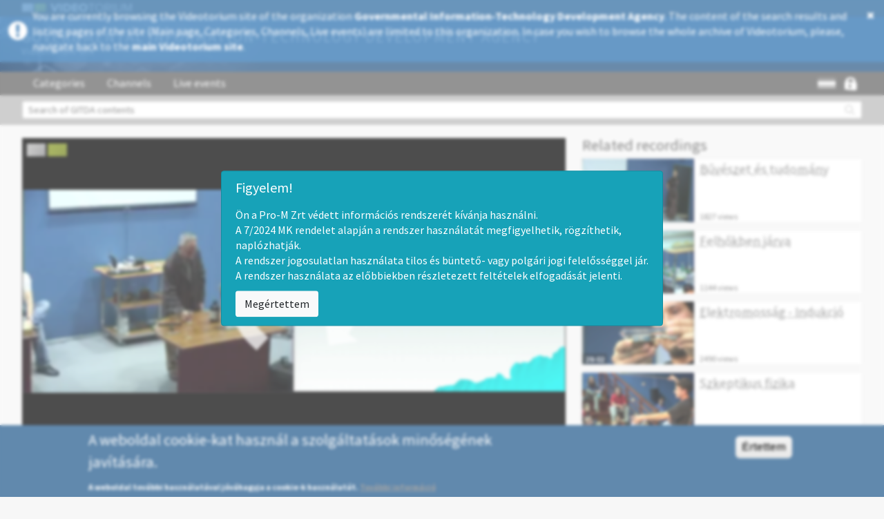

--- FILE ---
content_type: text/html; charset=utf-8
request_url: http://kifu.videotorium.hu/en/recordings/379/optika-es-elektromossag
body_size: 13228
content:
<!DOCTYPE html PUBLIC "-//W3C//DTD XHTML+RDFa 1.0//EN"
  "http://www.w3.org/MarkUp/DTD/xhtml-rdfa-1.dtd">
<html xmlns="http://www.w3.org/1999/xhtml" xml:lang="en" version="XHTML+RDFa 1.0" dir="ltr" prefix="content: http://purl.org/rss/1.0/modules/content/ dc: http://purl.org/dc/terms/ foaf: http://xmlns.com/foaf/0.1/ og: http://ogp.me/ns# rdfs: http://www.w3.org/2000/01/rdf-schema# sioc: http://rdfs.org/sioc/ns# sioct: http://rdfs.org/sioc/types# skos: http://www.w3.org/2004/02/skos/core# xsd: http://www.w3.org/2001/XMLSchema#">

<head profile="http://www.w3.org/1999/xhtml/vocab">
<meta http-equiv="Content-Type" content="text/html; charset=utf-8" />
<meta property="og:description" content="Optika és elektromosság" />
<meta property="og:url" content="http://kifu.videotorium.hu/en/recordings/379/optika-es-elektromossag" />
<meta property="og:image" content="//images.videotorium.hu/recordings/0/0a/0aj/mastermedia/thumbnails/0aj_0aj_288_20.png" />
<meta property="og:site_name" content="VIDEOTORIUM" />
<link rel="shortcut icon" href="http://kifu.videotorium.hu/sites/all/themes/videotorium-theme/favicon.ico" type="image/vnd.microsoft.icon" />
<title>Optika és elektromosság | VIDEOTORIUM</title>
<style>
@import url("http://kifu.videotorium.hu/modules/system/system.base.css?susyhv");
</style>
<style>
@import url("http://kifu.videotorium.hu/sites/all/modules/jquery_update/replace/ui/themes/base/minified/jquery.ui.core.min.css?susyhv");
@import url("http://kifu.videotorium.hu/sites/all/modules/jquery_update/replace/ui/themes/base/minified/jquery.ui.theme.min.css?susyhv");
@import url("http://kifu.videotorium.hu/sites/all/modules/jquery_update/replace/ui/themes/base/minified/jquery.ui.menu.min.css?susyhv");
@import url("http://kifu.videotorium.hu/sites/all/modules/jquery_update/replace/ui/themes/base/minified/jquery.ui.autocomplete.min.css?susyhv");
</style>
<style>
@import url("http://kifu.videotorium.hu/sites/all/modules/date/date_api/date.css?susyhv");
@import url("http://kifu.videotorium.hu/sites/all/modules/date/date_popup/themes/datepicker.1.7.css?susyhv");
@import url("http://kifu.videotorium.hu/modules/field/theme/field.css?susyhv");
@import url("http://kifu.videotorium.hu/modules/node/node.css?susyhv");
@import url("http://kifu.videotorium.hu/sites/all/libraries/cplayer/skin/minimalist.css?susyhv");
@import url("http://kifu.videotorium.hu/sites/all/libraries/cplayer/skin/vidconf.css?susyhv");
@import url("http://kifu.videotorium.hu/sites/all/modules/ckeditor/css/ckeditor.css?susyhv");
</style>
<style>
@import url("http://kifu.videotorium.hu/sites/all/modules/ctools/css/ctools.css?susyhv");
@import url("http://kifu.videotorium.hu/sites/all/libraries/jgrowl/jquery.jgrowl.min.css?susyhv");
@import url("http://kifu.videotorium.hu/sites/all/modules/nicemessages/css/nicemessages_positions.css?susyhv");
@import url("http://kifu.videotorium.hu/sites/all/modules/nicemessages/css/nicemessages_drupal.css?susyhv");
@import url("http://kifu.videotorium.hu/sites/all/modules/nicemessages/css/shadows.css?susyhv");
@import url("http://kifu.videotorium.hu/sites/all/modules/shib_auth/shib_auth.css?susyhv");
@import url("http://kifu.videotorium.hu/sites/all/modules/videotorium/assets/css/rateit.css?susyhv");
@import url("http://kifu.videotorium.hu/sites/all/modules/videotorium/assets/balloon/mb.balloon.css?susyhv");
@import url("http://kifu.videotorium.hu/modules/locale/locale.css?susyhv");
@import url("http://kifu.videotorium.hu/sites/all/modules/gauth/gauth_login/gauth_login.css?susyhv");
@import url("http://kifu.videotorium.hu/sites/all/modules/videotorium/videotorium_login_wrapper/assets/videotorium_login_wrapper.css?susyhv");
@import url("http://kifu.videotorium.hu/sites/all/modules/eu_cookie_compliance/css/eu_cookie_compliance.css?susyhv");
@import url("http://kifu.videotorium.hu/sites/all/libraries/select2/select2.css?susyhv");
@import url("http://kifu.videotorium.hu/sites/all/modules/select2/css/select2_integration.css?susyhv");
@import url("http://kifu.videotorium.hu/sites/all/libraries/fontawesome/css/font-awesome.css?susyhv");
@import url("http://kifu.videotorium.hu/sites/default/files/ctools/css/f0efc90765b97d07f01c0c71f7642350.css?susyhv");
</style>
<style>
@import url("http://kifu.videotorium.hu/sites/all/themes/videotorium-theme/css/style.css?susyhv");
</style>
<link type="text/css" rel="stylesheet" href="/en/css?susyhv" media="all" />
<script src="//ajax.googleapis.com/ajax/libs/jquery/1.9.1/jquery.min.js"></script>
<script>window.jQuery || document.write("<script src='/sites/all/modules/jquery_update/replace/jquery/1.9/jquery.min.js'>\x3C/script>")</script>
<script src="http://kifu.videotorium.hu/misc/jquery-extend-3.4.0.js?v=1.9.1"></script>
<script src="http://kifu.videotorium.hu/misc/jquery-html-prefilter-3.5.0-backport.js?v=1.9.1"></script>
<script src="http://kifu.videotorium.hu/misc/jquery.once.js?v=1.2"></script>
<script src="http://kifu.videotorium.hu/misc/drupal.js?susyhv"></script>
<script src="//ajax.googleapis.com/ajax/libs/jqueryui/1.10.2/jquery-ui.min.js"></script>
<script>window.jQuery.ui || document.write("<script src='/sites/all/modules/jquery_update/replace/ui/ui/minified/jquery-ui.min.js'>\x3C/script>")</script>
<script src="http://kifu.videotorium.hu/sites/all/modules/jquery_update/replace/ui/external/jquery.cookie.js?v=67fb34f6a866c40d0570"></script>
<script src="http://kifu.videotorium.hu/sites/all/modules/jquery_update/replace/misc/jquery.form.min.js?v=2.69"></script>
<script src="http://kifu.videotorium.hu/sites/all/modules/select2/js/Drupal.select2.js?susyhv"></script>
<script src="http://kifu.videotorium.hu/misc/ajax.js?v=7.70"></script>
<script src="http://kifu.videotorium.hu/sites/all/modules/jquery_update/js/jquery_update.js?v=0.0.1"></script>
<script src="http://kifu.videotorium.hu/sites/all/libraries/jgrowl/jquery.jgrowl.min.js?susyhv"></script>
<script src="http://kifu.videotorium.hu/sites/all/modules/nicemessages/js/nicemessages.js?susyhv"></script>
<script src="http://kifu.videotorium.hu/sites/all/modules/videotorium/assets/js/videotorium.js?susyhv"></script>
<script src="http://kifu.videotorium.hu/sites/all/modules/videotorium/assets/js/jquery.login_modal_onfocus.js?susyhv"></script>
<script src="http://kifu.videotorium.hu/sites/all/modules/videotorium/assets/js/jquery.autoellipsis-1.0.10.min.js?susyhv"></script>
<script src="http://kifu.videotorium.hu/sites/all/modules/videotorium/assets/js/jquery.default_submit_button_login_wrapper.js?susyhv"></script>
<script src="http://kifu.videotorium.hu/sites/all/modules/videotorium/assets/js/jquery-migrate-1.3.0.min.js?susyhv"></script>
<script src="http://kifu.videotorium.hu/sites/all/modules/videotorium/assets/js/jquery.dotdotdot.min.js?susyhv"></script>
<script src="http://kifu.videotorium.hu/sites/all/modules/videotorium/assets/js/bootstrap_tab.js?susyhv"></script>
<script src="http://kifu.videotorium.hu/sites/all/modules/videotorium/assets/js/jquery.rateit.js?susyhv"></script>
<script src="http://kifu.videotorium.hu/sites/all/modules/videotorium/assets/js/jquery.rateit.call.js?susyhv"></script>
<script src="http://kifu.videotorium.hu/sites/all/modules/videotorium/assets/js/jquery.favorites.call.js?susyhv"></script>
<script src="http://kifu.videotorium.hu/sites/all/modules/videotorium/assets/balloon/jquery.mb.balloon.js?susyhv"></script>
<script src="http://kifu.videotorium.hu/sites/all/modules/videotorium/assets/balloon/balloon.init.js?susyhv"></script>
<script src="http://kifu.videotorium.hu/sites/all/modules/videotorium/assets/js/recording_related.js?susyhv"></script>
<script>initializeRelated(379, '//images.videotorium.hu/', 'views', '/en');</script>
<script src="http://kifu.videotorium.hu/sites/all/libraries/cplayer/lib/jquery.i18n.properties-min-1.0.9.js?susyhv"></script>
<script src="http://kifu.videotorium.hu/sites/all/libraries/cplayer/lib/jquery.fileupload.js?susyhv"></script>
<script src="http://kifu.videotorium.hu/sites/all/libraries/cplayer/cplayer.all.js?susyhv"></script>
<script src="http://kifu.videotorium.hu/sites/all/themes/bootstrap/js/misc/_progress.js?v=7.70"></script>
<script src="http://kifu.videotorium.hu/sites/all/libraries/select2/select2.min.js?susyhv"></script>
<script src="http://kifu.videotorium.hu/sites/all/modules/bootstrap_login_modal/js/bootstrap_login_modal.js?susyhv"></script>
<script src="http://kifu.videotorium.hu/sites/all/modules/videotorium/videotorium_search/assets/search.js?susyhv"></script>
<script src="http://kifu.videotorium.hu/sites/all/themes/videotorium-theme/bootstrap/js/affix.js?susyhv"></script>
<script src="http://kifu.videotorium.hu/sites/all/themes/videotorium-theme/bootstrap/js/alert.js?susyhv"></script>
<script src="http://kifu.videotorium.hu/sites/all/themes/videotorium-theme/bootstrap/js/button.js?susyhv"></script>
<script src="http://kifu.videotorium.hu/sites/all/themes/videotorium-theme/bootstrap/js/carousel.js?susyhv"></script>
<script src="http://kifu.videotorium.hu/sites/all/themes/videotorium-theme/bootstrap/js/collapse.js?susyhv"></script>
<script src="http://kifu.videotorium.hu/sites/all/themes/videotorium-theme/bootstrap/js/dropdown.js?susyhv"></script>
<script src="http://kifu.videotorium.hu/sites/all/themes/videotorium-theme/bootstrap/js/modal.js?susyhv"></script>
<script src="http://kifu.videotorium.hu/sites/all/themes/videotorium-theme/bootstrap/js/tooltip.js?susyhv"></script>
<script src="http://kifu.videotorium.hu/sites/all/themes/videotorium-theme/bootstrap/js/popover.js?susyhv"></script>
<script src="http://kifu.videotorium.hu/sites/all/themes/videotorium-theme/bootstrap/js/scrollspy.js?susyhv"></script>
<script src="http://kifu.videotorium.hu/sites/all/themes/videotorium-theme/bootstrap/js/tab.js?susyhv"></script>
<script src="http://kifu.videotorium.hu/sites/all/themes/videotorium-theme/bootstrap/js/transition.js?susyhv"></script>
<script src="http://kifu.videotorium.hu/sites/all/themes/videotorium-theme/js/videotorium-ui.js?susyhv"></script>
<script src="http://kifu.videotorium.hu/sites/all/themes/bootstrap/js/misc/ajax.js?susyhv"></script>
<script>jQuery.extend(Drupal.settings, {"basePath":"\/","pathPrefix":"en\/","ajaxPageState":{"theme":"videotorium_theme","theme_token":"YAF_Jq3xXIM-46W_pAWCxNmw1Iuad6N32cFtQIKY9ws","jquery_version":"1.9","js":{"0":1,"sites\/all\/modules\/eu_cookie_compliance\/js\/eu_cookie_compliance.js":1,"sites\/all\/themes\/bootstrap\/js\/bootstrap.js":1,"\/\/ajax.googleapis.com\/ajax\/libs\/jquery\/1.9.1\/jquery.min.js":1,"1":1,"misc\/jquery-extend-3.4.0.js":1,"misc\/jquery-html-prefilter-3.5.0-backport.js":1,"misc\/jquery.once.js":1,"misc\/drupal.js":1,"\/\/ajax.googleapis.com\/ajax\/libs\/jqueryui\/1.10.2\/jquery-ui.min.js":1,"2":1,"sites\/all\/modules\/jquery_update\/replace\/ui\/external\/jquery.cookie.js":1,"sites\/all\/modules\/jquery_update\/replace\/misc\/jquery.form.min.js":1,"sites\/all\/modules\/select2\/js\/Drupal.select2.js":1,"misc\/ajax.js":1,"sites\/all\/modules\/jquery_update\/js\/jquery_update.js":1,"sites\/all\/libraries\/jgrowl\/jquery.jgrowl.min.js":1,"sites\/all\/modules\/nicemessages\/js\/nicemessages.js":1,"sites\/all\/modules\/videotorium\/assets\/js\/videotorium.js":1,"sites\/all\/modules\/videotorium\/assets\/js\/jquery.login_modal_onfocus.js":1,"sites\/all\/modules\/videotorium\/assets\/js\/jquery.autoellipsis-1.0.10.min.js":1,"sites\/all\/modules\/videotorium\/assets\/js\/jquery.default_submit_button_login_wrapper.js":1,"sites\/all\/modules\/videotorium\/assets\/js\/jquery-migrate-1.3.0.min.js":1,"sites\/all\/modules\/videotorium\/assets\/js\/jquery.dotdotdot.min.js":1,"sites\/all\/modules\/videotorium\/assets\/js\/bootstrap_tab.js":1,"sites\/all\/modules\/videotorium\/assets\/js\/jquery.rateit.js":1,"sites\/all\/modules\/videotorium\/assets\/js\/jquery.rateit.call.js":1,"sites\/all\/modules\/videotorium\/assets\/js\/jquery.favorites.call.js":1,"sites\/all\/modules\/videotorium\/assets\/balloon\/jquery.mb.balloon.js":1,"sites\/all\/modules\/videotorium\/assets\/balloon\/balloon.init.js":1,"sites\/all\/modules\/videotorium\/assets\/js\/recording_related.js":1,"3":1,"sites\/all\/libraries\/cplayer\/lib\/jquery.i18n.properties-min-1.0.9.js":1,"sites\/all\/libraries\/cplayer\/lib\/jquery.fileupload.js":1,"sites\/all\/libraries\/cplayer\/cplayer.all.js":1,"sites\/all\/themes\/bootstrap\/js\/misc\/_progress.js":1,"sites\/all\/libraries\/select2\/select2.min.js":1,"sites\/all\/modules\/bootstrap_login_modal\/js\/bootstrap_login_modal.js":1,"sites\/all\/modules\/videotorium\/videotorium_search\/assets\/search.js":1,"sites\/all\/themes\/videotorium-theme\/bootstrap\/js\/affix.js":1,"sites\/all\/themes\/videotorium-theme\/bootstrap\/js\/alert.js":1,"sites\/all\/themes\/videotorium-theme\/bootstrap\/js\/button.js":1,"sites\/all\/themes\/videotorium-theme\/bootstrap\/js\/carousel.js":1,"sites\/all\/themes\/videotorium-theme\/bootstrap\/js\/collapse.js":1,"sites\/all\/themes\/videotorium-theme\/bootstrap\/js\/dropdown.js":1,"sites\/all\/themes\/videotorium-theme\/bootstrap\/js\/modal.js":1,"sites\/all\/themes\/videotorium-theme\/bootstrap\/js\/tooltip.js":1,"sites\/all\/themes\/videotorium-theme\/bootstrap\/js\/popover.js":1,"sites\/all\/themes\/videotorium-theme\/bootstrap\/js\/scrollspy.js":1,"sites\/all\/themes\/videotorium-theme\/bootstrap\/js\/tab.js":1,"sites\/all\/themes\/videotorium-theme\/bootstrap\/js\/transition.js":1,"sites\/all\/themes\/videotorium-theme\/js\/videotorium-ui.js":1,"sites\/all\/themes\/bootstrap\/js\/misc\/ajax.js":1},"css":{"modules\/system\/system.base.css":1,"misc\/ui\/jquery.ui.core.css":1,"misc\/ui\/jquery.ui.theme.css":1,"misc\/ui\/jquery.ui.menu.css":1,"misc\/ui\/jquery.ui.autocomplete.css":1,"sites\/all\/modules\/date\/date_api\/date.css":1,"sites\/all\/modules\/date\/date_popup\/themes\/datepicker.1.7.css":1,"modules\/field\/theme\/field.css":1,"modules\/node\/node.css":1,"sites\/all\/modules\/videotorium\/videotorium_login_wrapper\/videotorium_login_wrapper.css":1,"sites\/all\/libraries\/cplayer\/skin\/minimalist.css":1,"sites\/all\/libraries\/cplayer\/skin\/vidconf.css":1,"sites\/all\/modules\/ckeditor\/css\/ckeditor.css":1,"sites\/all\/modules\/ctools\/css\/ctools.css":1,"sites\/all\/libraries\/jgrowl\/jquery.jgrowl.min.css":1,"sites\/all\/modules\/nicemessages\/css\/nicemessages_positions.css":1,"sites\/all\/modules\/nicemessages\/css\/nicemessages_drupal.css":1,"sites\/all\/modules\/nicemessages\/css\/shadows.css":1,"sites\/all\/modules\/shib_auth\/shib_auth.css":1,"sites\/all\/modules\/videotorium\/assets\/css\/rateit.css":1,"sites\/all\/modules\/videotorium\/assets\/balloon\/mb.balloon.css":1,"modules\/locale\/locale.css":1,"sites\/all\/modules\/gauth\/gauth_login\/gauth_login.css":1,"sites\/all\/modules\/videotorium\/videotorium_login_wrapper\/assets\/videotorium_login_wrapper.css":1,"sites\/all\/modules\/eu_cookie_compliance\/css\/eu_cookie_compliance.css":1,"sites\/all\/libraries\/select2\/select2.css":1,"sites\/all\/modules\/select2\/css\/select2_integration.css":1,"sites\/all\/libraries\/fontawesome\/css\/font-awesome.css":1,"public:\/\/ctools\/css\/f0efc90765b97d07f01c0c71f7642350.css":1,"sites\/all\/themes\/videotorium-theme\/css\/style.css":1,"\/en\/css":1}},"ajax":{"edit-submit":{"callback":"_bootstrap_login_modal_ajax_callback","wrapper":"ajax-user-login-wrapper","event":"click","url":"\/en\/system\/ajax","submit":{"_triggering_element_name":"op","_triggering_element_value":"Log in"}}},"urlIsAjaxTrusted":{"\/en\/system\/ajax":true,"https:\/\/kifu.videotorium.hu\/en\/recordings\/379\/optika-es-elektromossag":true,"\/en\/recordings\/379\/optika-es-elektromossag":true},"eu_cookie_compliance":{"cookie_policy_version":"1.0.0","popup_enabled":1,"popup_agreed_enabled":0,"popup_hide_agreed":0,"popup_clicking_confirmation":1,"popup_scrolling_confirmation":0,"popup_html_info":"\u003Cdiv class=\u0022eu-cookie-compliance-banner eu-cookie-compliance-banner-info eu-cookie-compliance-banner--default\u0022\u003E\n  \u003Cdiv class=\u0022popup-content info\u0022\u003E\n    \u003Cdiv id=\u0022popup-text\u0022\u003E\n      \u003Ch4\u003EA weboldal cookie-kat haszn\u00e1l a szolg\u00e1ltat\u00e1sok min\u0151s\u00e9g\u00e9nek jav\u00edt\u00e1s\u00e1ra.\u003C\/h4\u003E\n\u003Cp\u003EA weboldal tov\u00e1bbi haszn\u00e1lat\u00e1val j\u00f3v\u00e1hagyja a cookie-k haszn\u00e1lat\u00e1t.\u00a0\u003Cu\u003E\u003Ca href=\u0022https:\/\/videotorium.hu\/hu\/adatkezelesi\u0022 id=\u0022tovabbi_info\u0022 target=\u0022_blank\u0022\u003ETov\u00e1bbi inform\u00e1ci\u00f3\u003C\/a\u003E\u003C\/u\u003E\u003C\/p\u003E\n          \u003C\/div\u003E\n    \n    \u003Cdiv id=\u0022popup-buttons\u0022 class=\u0022\u0022\u003E\n      \u003Cbutton type=\u0022button\u0022 class=\u0022agree-button eu-cookie-compliance-default-button\u0022\u003E\u00c9rtettem\u003C\/button\u003E\n          \u003C\/div\u003E\n  \u003C\/div\u003E\n\u003C\/div\u003E","use_mobile_message":false,"mobile_popup_html_info":"\u003Cdiv class=\u0022eu-cookie-compliance-banner eu-cookie-compliance-banner-info eu-cookie-compliance-banner--default\u0022\u003E\n  \u003Cdiv class=\u0022popup-content info\u0022\u003E\n    \u003Cdiv id=\u0022popup-text\u0022\u003E\n                \u003C\/div\u003E\n    \n    \u003Cdiv id=\u0022popup-buttons\u0022 class=\u0022\u0022\u003E\n      \u003Cbutton type=\u0022button\u0022 class=\u0022agree-button eu-cookie-compliance-default-button\u0022\u003E\u00c9rtettem\u003C\/button\u003E\n          \u003C\/div\u003E\n  \u003C\/div\u003E\n\u003C\/div\u003E\n","mobile_breakpoint":"768","popup_html_agreed":"\u003Cdiv\u003E\n  \u003Cdiv class=\u0022popup-content agreed\u0022\u003E\n    \u003Cdiv id=\u0022popup-text\u0022\u003E\n          \u003C\/div\u003E\n    \u003Cdiv id=\u0022popup-buttons\u0022\u003E\n      \u003Cbutton type=\u0022button\u0022 class=\u0022hide-popup-button eu-cookie-compliance-hide-button\u0022\u003EElrejt\u003C\/button\u003E\n          \u003C\/div\u003E\n  \u003C\/div\u003E\n\u003C\/div\u003E","popup_use_bare_css":false,"popup_height":"auto","popup_width":"100%","popup_delay":1000,"popup_link":"\/en\/adatkezelesi","popup_link_new_window":1,"popup_position":null,"fixed_top_position":1,"popup_language":"en","store_consent":false,"better_support_for_screen_readers":0,"reload_page":0,"domain":"","domain_all_sites":0,"popup_eu_only_js":0,"cookie_lifetime":"100","cookie_session":false,"disagree_do_not_show_popup":0,"method":"default","allowed_cookies":"","withdraw_markup":"\u003Cbutton type=\u0022button\u0022 class=\u0022eu-cookie-withdraw-tab\u0022\u003E\u003C\/button\u003E\n\u003Cdiv class=\u0022eu-cookie-withdraw-banner\u0022\u003E\n  \u003Cdiv class=\u0022popup-content info\u0022\u003E\n    \u003Cdiv id=\u0022popup-text\u0022\u003E\n          \u003C\/div\u003E\n    \u003Cdiv id=\u0022popup-buttons\u0022\u003E\n      \u003Cbutton type=\u0022button\u0022 class=\u0022eu-cookie-withdraw-button\u0022\u003E\u003C\/button\u003E\n    \u003C\/div\u003E\n  \u003C\/div\u003E\n\u003C\/div\u003E\n","withdraw_enabled":false,"withdraw_button_on_info_popup":0,"cookie_categories":[],"cookie_categories_details":[],"enable_save_preferences_button":1,"cookie_name":"","containing_element":"body","automatic_cookies_removal":1},"nicemessages":{"position":"center","items":[]},"select_2":{"excludes":{"by_id":{"values":["#edit-step3-tezaurus-value-field","#edit-step5-name-0"],"reg_exs":[]},"by_class":[],"by_selectors":[]},"branch":3,"default_settings":{"separator":"\u00b6","jqui_sortable":false,"dropdownAutoWidth":true,"width":"element","containerCssClass":"","minimumResultsForSearch":"10"},"process_all_selects_on_page":true,"no_version_check":false,"elements":[],"settings_updated":true},"bootstrap":{"anchorsFix":1,"anchorsSmoothScrolling":1,"formHasError":1,"popoverEnabled":1,"popoverOptions":{"animation":1,"html":0,"placement":"right","selector":"","trigger":"click","triggerAutoclose":1,"title":"","content":"","delay":0,"container":"body"},"tooltipEnabled":1,"tooltipOptions":{"animation":1,"html":0,"placement":"auto left","selector":"","trigger":"hover focus","delay":0,"container":"body"}}});</script>
<meta name="viewport" content="width=device-width, initial-scale=1.0"> <!-- Chrome, Firefox OS and Opera -->
<meta name="theme-color" content="#1D568A"> <!-- Windows Phone -->
<meta name="msapplication-navbutton-color" content="#1D568A"> <!-- iOS Safari -->
<meta name="apple-mobile-web-app-status-bar-style" content="#1D568A">
<meta name="viewport" content="user-scalable=yes, initial-scale=1 maximum-scale=1, minimum-scale=1, width=device-width, height=device-height">
</head>
<body class="html not-front not-logged-in no-sidebars page-recordings page-recordings- page-recordings-379 page-recordings-optika-es-elektromossag i18n-en site-sub" >
<!-- Google Analytics (Videotorium) -->

<script>
  (function(i,s,o,g,r,a,m){i['GoogleAnalyticsObject']=r;i[r]=i[r]||function(){
  (i[r].q=i[r].q||[]).push(arguments)},i[r].l=1*new Date();a=s.createElement(o),
  m=s.getElementsByTagName(o)[0];a.async=1;a.src=g;m.parentNode.insertBefore(a,m)
  })(window,document,'script','//www.google-analytics.com/analytics.js','ga');

  ga('create', 'UA-82318603-1', 'auto');
    ga('create', '', 'auto', 'subdomainTrack');
    ga('send', 'pageview');

</script>
<!--
<div id="skip-link">
  <a href="#main-content" class="element-invisible element-focusable">Skip to main content</a>
</div>
-->
<script type="text/javascript">
var searchmore_link = "http://videotorium.hu/en/search/any",
    searchmore_text = "More hits on global Videotorium...";
</script>

<div class="full-page">

<div class="subdomain-alert-wrapper">
 
  <div style="display: table;">
  <div style="display: table-row;">
  <div style="display: table-cell; vertical-align: middle;">

    <i class="fa fa-exclamation-circle" aria-hidden="true"></i>

    </div>
    <div style="display: table-cell;">

    You are currently browsing the Videotorium site of the organization <b>Governmental Information-Technology Development Agency</b>. The content of the search results and listing pages of the site (Main page, Categories, Channels, Live events) are limited to this organization. In case you wish to browse the whole archive of Videotorium, please, navigate back to the <a href="http://videotorium.hu/en">main Videotorium site</a>.
    </div>
    <div style="display: table-cell;">

      <a class="close-alert" title="Close" href="#" onclick="jQuery.cookie('subdomain_alert', 1, { expires : 60, path: '/' }); jQuery('.subdomain-alert-wrapper').fadeOut(500); return false;">
          <i class="fa fa-times" aria-hidden="true"></i>
      </a>

    </div>
    </div>
    </div>
</div>



<div>
    <div class="proMPrompt" id="proM72025MKPrompt">
        <style>
            .proMPrompt {
                backdrop-filter : blur(2px);
                position        : fixed;
                left            : 0;
                right           : 0;
                top             : 0;
                bottom          : 0;
                z-index         : 999999;
                background-color: rgba(255, 255, 255, 0.3);
                transition      : opacity .5s;
                opacity         : 1;
                display         : none;
            }
            .proMPrompt h5 {
                font-size    : 1.25rem;
                margin-bottom: .5rem;
                font-family  : inherit;
                font-weight  : 500;
                line-height  : 1.2;
                color        : inherit;
            }
            .proMPrompt button {
                background-color   : #f8f9fa;
                border-color       : #ddd;
                display            : none;
                font-weight        : 400;
                color              : #212529;
                text-align         : center;
                vertical-align     : middle;
                cursor             : pointer;
                -webkit-user-select: none;
                -moz-user-select   : none;
                -ms-user-select    : none;
                user-select        : none;
                border             : 1px solid transparent;
                padding            : .375rem .75rem;
                font-size          : 1rem;
                line-height        : 1.5;
                border-radius      : .25rem;
                transition         : color .15s ease-in-out, background-color .15s ease-in-out, border-color .15s ease-in-out, box-shadow .15s ease-in-out;
                display            : inline-block;
            }
            .proMPrompt button:hover {
                background-color: #e9ecef;
                color: #2b2b2b;
            }

            .proMAlertBox {
                padding      : .75rem 1.25rem;
                border       : 1px solid transparent;
                border-radius: .25rem;
                text-align   : left;

                color        : #fff;
                background   : #17a2b8;
                border-color : #148ea1;
                margin-left  : auto !important;
                margin-right : auto !important;
                margin-bottom: 3rem !important;

                max-width    : 750px;
            }
            .proMPrompt .proMAlertBox {
                position     : absolute;
                top          : 50%;
                -ms-transform: translate(-50%, -50%);
                transform    : translate(-50%, -50%);
                left         : 50%;
            }
            .proMPrompt .proMAlertBox p {
                display: none;
            }
        </style>
        <script>
        !function(e,t){"object"==typeof exports&&"undefined"!=typeof module?module.exports=t():"function"==typeof define&&define.amd?define(t):(e=e||self).cookie=t()}(this,function(){"use strict";var e=function(){return e.get.apply(e,arguments)},t=e.utils={isArray:Array.isArray||function(e){return"[object Array]"===Object.prototype.toString.call(e)},isPlainObject:function(e){return!!e&&"[object Object]"===Object.prototype.toString.call(e)},toArray:function(e){return Array.prototype.slice.call(e)},getKeys:Object.keys||function(e){var t=[],r="";for(r in e)e.hasOwnProperty(r)&&t.push(r);return t},encode:function(e){return String(e).replace(/[,;"\\=\s%]/g,function(e){return encodeURIComponent(e)})},decode:function(e){return decodeURIComponent(e)},retrieve:function(e,t){return null==e?t:e}};return e.defaults={},e.expiresMultiplier=86400,e.set=function(e,r,i){if(t.isPlainObject(e))for(var n in e)e.hasOwnProperty(n)&&this.set(n,e[n],r);else{var o=void 0!==(i=t.isPlainObject(i)?i:{expires:i}).expires?i.expires:this.defaults.expires||"",s=typeof o;"string"===s&&""!==o?o=new Date(o):"number"===s&&(o=new Date(+new Date+1e3*this.expiresMultiplier*o)),""!==o&&"toUTCString"in o&&(o=";expires="+o.toUTCString());var u=i.path||this.defaults.path;u=u?";path="+u:"";var a=i.domain||this.defaults.domain;a=a?";domain="+a:"";var c=i.secure||this.defaults.secure?";secure":"";!1===i.secure&&(c="");var f=i.sameSite||this.defaults.sameSite;f=f?";SameSite="+f:"",null===i.sameSite&&(f=""),document.cookie=t.encode(e)+"="+t.encode(r)+o+u+a+c+f}return this},e.setDefault=function(r,i,n){if(t.isPlainObject(r)){for(var o in r)void 0===this.get(o)&&this.set(o,r[o],i);return e}if(void 0===this.get(r))return this.set.apply(this,arguments)},e.remove=function(e){for(var r=0,i=(e=t.isArray(e)?e:t.toArray(arguments)).length;r<i;r++)this.set(e[r],"",-1);return this},e.removeSpecific=function(e,r){if(!r)return this.remove(e);e=t.isArray(e)?e:[e],r.expires=-1;for(var i=0,n=e.length;i<n;i++)this.set(e[i],"",r);return this},e.empty=function(){return this.remove(t.getKeys(this.all()))},e.get=function(e,r){var i=this.all();if(t.isArray(e)){for(var n={},o=0,s=e.length;o<s;o++){var u=e[o];n[u]=t.retrieve(i[u],r)}return n}return t.retrieve(i[e],r)},e.all=function(){if(""===document.cookie)return{};for(var e=document.cookie.split("; "),r={},i=0,n=e.length;i<n;i++){var o=e[i].split("="),s=t.decode(o.shift()),u=t.decode(o.join("="));r[s]=u}return r},e.enabled=function(){if(navigator.cookieEnabled)return!0;var t="_"===e.set("_","_").get("_");return e.remove("_"),t},e});
        class ProMPrompt {
            
            // Prompt management library
            // Version: v1.1.2
            // Version date: 2025-01-24

            // Cookie management library: https://github.com/florian/cookie.js/

            constructor () {


                /*************/
                /*  CONFIG   */
                /*************/
                this.public           = false                   // Ezt kell állítani, hogy publikus, vagy zárt körűen használják-e az oldalt
                this.debug            = true;                   // Konzolra folyamat jelentés
                this.promptBoxID      = 'proM72025MKPrompt';    // A prompt szülő dobozának ID-ja. Akkor érdemes megváltoztatni, ha egy oldalon belül 2 prompt is kell, pl publikus/privát felülete is van.
                this.promptExpiryTime = 7;                      // 7 days

            }

            init() {

                let self = this;
                
                // Megvizsgáljuk, hogy meg kell-e jeleníteni a promptot
                let promptStatus = cookie.get( self.promptBoxID );
                
                // Debug, cookie értéke
                if (self.debug) console.log( 'Prompt cookie értéke:', typeof promptStatus, promptStatus );
                
                if (promptStatus !== 'true') {
                    document.getElementById( self.promptBoxID ).style.display = 'block';

                    if (this.public) {
                        document.querySelector( `#${self.promptBoxID} .promptTextPublic` ).style.display = 'block';
                    } else {
                        document.querySelector( `#${self.promptBoxID} .promptTextClosed` ).style.display = 'block';
                    }
                
                    // Debug, prompt megjelenítése
                    if (self.debug) console.log('Prompt megjelenítve');
                }
                
            }

            // Ezzel becsukjuk
            close () {

                let self = this;

                // Eltároljuk az eltüntetés gomb megnyomásának dátumát
                cookie.set(self.promptBoxID, 'true', {
                    expires: self.promptExpiryTime,
                });
                
                // Debug, prompt megjelenítése
                if (self.debug) console.log('Prompt állapota eltárolva. Visszakért érték:', cookie.get( self.promptBoxID ));

                // Eltüntetjük a promptor
                document.getElementById( self.promptBoxID ).style.opacity = 0;
                setTimeout(() => { document.getElementById( self.promptBoxID ).style.display = 'none'; }, 750);
                
                // Debug, prompt megjelenítése
                if (self.debug) console.log('Prompt eltüntetve');

            }

            // Ez reseteli a promt működését, újra fel fog ugrani
            reset () {

                let self = this;

                cookie.remove( self.promptBoxID );
                
                // Debug, prompt megjelenítése
                if (self.debug) console.log('Prompt visszaállítva');

            }

        }
        let proMPrompt = new ProMPrompt();
        </script>
        <div class="proMAlertBox">

            <!--h5>Tisztelt Felhasználók!</h5>
            <div>
                Ezúton tájékoztatjuk Önöket, hogy a Videotórium szolgáltatás 2025. december 1. és 2025. december 10 között rendszerkarbantartás miatt csak részlegesen lesz elérhető.<br>
                A karbantartási időszak alatt egyes funkciók átmenetileg nem vagy korlátozottan használhatók.<br>
		<br>
                Köszönjük megértésüket és türelmüket!<br>
                <br>
            </div-->

            <h5>Figyelem!</h5>
            <p class="promptTextClosed">
                Ön a Pro-M Zrt védett információs rendszerét kívánja használni.<br>                                           
                A 7/2024  MK rendelet alapján a rendszer használatát megfigyelhetik, rögzíthetik, naplózhatják.<br>
                A rendszer jogosulatlan használata tilos és büntető- vagy polgári jogi felelősséggel jár.<br>
                A rendszer használata az előbbiekben részletezett feltételek elfogadását jelenti.
            </p>
            <p class="promptTextPublic">
                Ön a Pro-M Zrt. nyilvános rendszerét kívánja használni.<br>
                A 7/2024  MK rendelet alapján a rendszer használatát megfigyelhetik, rögzíthetik, naplózhatják.<br>
                A rendszer jogosulatlan használata tilos és büntető- vagy polgári jogi felelősséggel jár.
            </p>

            <button onclick="proMPrompt.close();">Megértettem</button>
        </div>
        <script> proMPrompt.init(); </script>
    </div>
    <noscript>
        <div class="proMAlertBox" style="display: block;">

            <!--h5>Tisztelt Felhasználók!</h5>
            <div>
                Ezúton tájékoztatjuk Önöket, hogy a Videotórium szolgáltatás 2025. december 1. és 2025. december 10 között rendszerkarbantartás miatt csak részlegesen lesz elérhető.<br>
                A karbantartási időszak alatt egyes funkciók átmenetileg nem vagy korlátozottan használhatók.<br>
		<br>
                Köszönjük megértésüket és türelmüket!<br>
                <br>
            </div-->

            <h5>Figyelem!</h5>
            <p>
                Ön a Pro-M Zrt védett információs rendszerét kívánja használni.<br>                                           
                A 7/2024  MK rendelet alapján a rendszer használatát megfigyelhetik, rögzíthetik, naplózhatják.<br>
                A rendszer jogosulatlan használata tilos és büntető- vagy polgári jogi felelősséggel jár.<br>
                A rendszer használata az előbbiekben részletezett feltételek elfogadását jelenti.
            </p>
        </div>
    </noscript>
</div>



<div id="navbar-prediv">
<header id="navbar" role="banner" class="navbar container navbar-default">
    <section id="navbar-header">
        <div>
                        <a class="logo navbar-btn pull-left subdomain" title="Back to videotorium.hu" href="//videotorium.hu">
          
            
          <img alt="Logo" src="http://kifu.videotorium.hu/sites/all/themes/videotorium-theme/logo.png" class="logo-text"/>
        </a>
                </div>

                    <a class="name navbar-brand" href="/en" title="Home">VIDEOTORIUM</a>
        
        <button type="button" class="navbar-toggle" data-toggle="collapse" data-target=".navbar-collapse">
            <span class="sr-only">Toggle navigation</span>
            <span class="icon-bar"></span>
            <span class="icon-bar"></span>
            <span class="icon-bar"></span>
        </button>
    </section>
   
   

        <section id="navbar-brand-header">
        <div class="navbar-brand-header-logo"><a id="logo-zone" title="Home" href="/en">
        Governmental Information-Technology Development Agency<div class='description'>Videotorium site</div></a></div>
    </section>
    
        <div class="navbar-collapse collapse" role="navigation">

        <nav id="navbar-menu" class="navbar-menu-expand">
        <div>
                        <a class="logo navbar-btn pull-left" title="Front page" href="/en">

            
            <img class="logo-notext img-responsive" typeof="foaf:Image" src="http://kifu.videotorium.hu/sites/all/themes/videotorium-theme/logo_notext.png" alt="logo" /></a>
            
                        <ul class="menu nav navbar-nav"><li class="first collapsed category"><a href="/en/category">Categories</a></li>
<li class="collapsed channels"><a href="/en/channels">Channels</a></li>
<li class="last collapsed live"><a href="/en/live" title="">Live events</a></li>
</ul>            
            
                          <div class="region region-navigation">
    <section id="block-bootstrap-login-modal-bootstrap-login-modal" class="block block-bootstrap-login-modal clearfix">

      
  <ul class="menu nav navbar-nav pull-right"><li><a class="set_showloginmodal" href="https://kifu.videotorium.hu/en/recordings/379/optika-es-elektromossag" >Login</a></li></ul>
      <div class="modal fade" id="login-modal" role="dialog" aria-labelledby="modalLoginLabel" aria-hidden="true">
        <div class="modal-dialog">
          <div class="modal-content">
            <div class="modal-header">
              <button type="button" class="close" data-dismiss="modal"><span aria-hidden="true">&times;</span><span class="sr-only">Close</span></button>
              <h4 class="modal-title" id="modalLoginLabel">Login</h4>
            </div>
      <div class="modal-body">
      <div id="ajax-user-login-wrapper"><form action="https://kifu.videotorium.hu/en/recordings/379/optika-es-elektromossag" method="post" id="user-login" accept-charset="UTF-8"><div><div id='user-login-container'>
  <div id='user-login-form-fields'>
      <div class="form-item form-item-name form-type-textfield form-group"> <label class="control-label" for="edit-name">Email address <span class="form-required" title="This field is required.">*</span></label>
<input class="form-control form-text required" title="Enter your VIDEOTORIUM username." data-toggle="tooltip" type="text" id="edit-name" name="name" value="" size="60" maxlength="60" /></div>      <div class="form-item form-item-pass form-type-password form-group"> <label class="control-label" for="edit-pass">Password <span class="form-required" title="This field is required.">*</span></label>
<input class="form-control form-text required" title="Enter the password that accompanies your username." data-toggle="tooltip" type="password" id="edit-pass" name="pass" size="60" maxlength="128" /></div>      <button type="submit" id="edit-submit" name="op" value="Log in" class="btn btn-primary form-submit icon-before"><span class="icon glyphicon glyphicon-log-in" aria-hidden="true"></span>
 Log in</button>
  </div>
  <div class='provider'>
    <div id="shib_login_url">
  <a href="https://videotorium.hu/Shibboleth.sso/Login?target=https%3A%2F%2Fkifu.videotorium.hu%2Fen%3Fq%3Dshib_login%2Frecordings%2F379%2Foptika-es-elektromossag">Shibboleth Login</a>
</div>
<button onclick="location.href=&#039;https://videotorium.hu/Shibboleth.sso/Login?target=https%3A%2F%2Fkifu.videotorium.hu%2Fen&#039;;return (false);" type="submit" id="shibboleth" name="shibboleth" value="Login with eduID" class="btn btn-default form-submit">Login with eduID</button>
<input type="hidden" name="form_build_id" value="form-LT61NHBBZ6GLJaiVPv3fQG8iPVLXaECqFP39o5kvVJU" />
<input type="hidden" name="form_id" value="user_login" />
<div class="form-actions form-wrapper form-group" id="edit-actions"></div><button type="submit" id="edit-submit-google" name="op" value="" class="btn form-submit"></button>
  </div>
  <div class='links'>
    <a href="/en/user/auth" rel="nofollow">Create an Account</a> | <a href="/en/user/forgot" rel="nofollow">Forgot Password</a>  </div>
</div>
</div></form></div>
      </div>
      <div class="modal-footer">
        <button type="button" class="btn btn-default" data-dismiss="modal">Close</button>
      </div>
          </div>
        </div>
      </div>
      
</section>
<section id="block-locale-language" class="block block-locale clearfix">

      
  <ul class="language-switcher-locale-url"><li class="en first active"><a href="/en/recordings/379/optika-es-elektromossag" class="language-link active" xml:lang="en">English</a></li>
<li class="hu last"><a href="/hu/recordings/379/optika-es-elektromossag" class="language-link" xml:lang="hu">Magyar</a></li>
</ul>
</section>
  </div>
            
                        <section id="navbar-search-small">
                  <div class="region region-highlighted-small">
    <section id="block-videotorium-search-videotorium-search-small" class="block block-videotorium-search clearfix">

      
  <form action="/en/recordings/379/optika-es-elektromossag" method="post" id="videotorium-search-form" accept-charset="UTF-8"><div><input type="hidden" name="type" value="any" />
<div class="form-item form-item-search form-type-textfield form-group"><input title="Enter the terms you wish to search for." placeholder="Search of GITDA contents" autocomplete-url="/en/search/autocomplete" class="form-control form-text" type="text" id="edit-search" name="search" value="" size="60" maxlength="128" /> <label class="control-label element-invisible" for="edit-search">Search </label>
</div><button title="Search" type="submit" id="edit-submit--2" name="search-button" value="&lt;i class=&quot;fa fa-search&quot; aria-hidden=&quot;true&quot;&gt;&lt;/i&gt;" class="btn btn-primary form-submit"><i class="fa fa-search" aria-hidden="true"></i></button>
<input type="hidden" name="form_build_id" value="form-ZlOTV8GiDIEOUuPLGP3R2Z770ofOQWj_tg9AD_FNiM4" />
<input type="hidden" name="form_id" value="videotorium_search_form" />
</div></form>
</section>
  </div>
            </section>
                    </div>
        </nav>
    </div>
    
        <section id="navbar-search">
      <div>
              <div class="region region-highlighted">
    <section id="block-videotorium-search-videotorium-search" class="block block-videotorium-search clearfix">

      
  <form action="/en/recordings/379/optika-es-elektromossag" method="post" id="videotorium-search-form--2" accept-charset="UTF-8"><div><input type="hidden" name="type" value="any" />
<div class="form-item form-item-search form-type-textfield form-group"><input title="Enter the terms you wish to search for." placeholder="Search of GITDA contents" autocomplete-url="/en/search/autocomplete" class="form-control form-text" type="text" id="edit-search--2" name="search" value="" size="60" maxlength="128" /> <label class="control-label element-invisible" for="edit-search--2">Search </label>
</div><button title="Search" type="submit" id="edit-submit--3" name="search-button" value="&lt;i class=&quot;fa fa-search&quot; aria-hidden=&quot;true&quot;&gt;&lt;/i&gt;" class="btn btn-primary form-submit"><i class="fa fa-search" aria-hidden="true"></i></button>
<input type="hidden" name="form_build_id" value="form-MFCHJFSb66afKVeDaH5_ypunzz7ZQ4filRKzJZskJ3s" />
<input type="hidden" name="form_id" value="videotorium_search_form" />
</div></form>
</section>
  </div>
      </div>
    </section>
    
</header>
</div>


<div class="main-container container">
 
  <header role="banner" id="page-header">
    
      </header> <!-- /#page-header -->

  <div class="row">
      

    

    <section  class="col-sm-12">

            <a id="main-content"></a>
                    <h1 class="page-header">Optika és elektromosság</h1>
            
                      <div class="pre-tabs--primary">
                  </div>
                    <div class="container container-messages">
  
            </div>
                    <div class="region region-content">
    <section id="block-system-main" class="block block-system clearfix">

      
  <!-- SEO -->
<script type="application/ld+json">
{
  "@context": "http://schema.org",
  "@type": "VideoObject",
  "name": "Optika és elektromosság",
  "description": "",
  "thumbnailUrl": "//images.videotorium.hu/recordings/0/0a/0aj/mastermedia/thumbnails/0aj_0aj_288_20.png",
  "uploadDate": "2007-10-06T16:30:00+02:00",
  "duration": "PT36M52S",
  "contentUrl": "http://kifu.videotorium.hu/en/recordings/379/optika-es-elektromossag",
  "embedUrl": "http://kifu.videotorium.hu/en/embed/379",
  "interactionCount": "2693"
}
</script>

<!-- PLAYER -->
<div class="container recording" xmlns="http://www.w3.org/1999/html" xmlns="http://www.w3.org/1999/html">
    <div class="row">
        <!--div class="col-sm-12 col-md-8 col-lg-8"-->
        <div class="col-md-8 col-lg-8 cinemamode">
            <!-- PLAYER -->
            <div class="playerbackground"></div>

    <script type="text/javascript" >
        jQuery(function ($) {
            $('#player').cPlayer("/sites/all/libraries/cplayer/default", "/sites/all/libraries/cplayer/vod", {
    "recommender": true,
    "recommenderUrl": "/en/recordings/379/recommender",
    "presentation": {
        "presentationVersions": [
            {
                "title": "Hungarian",
                "version": {
                    "video": [
                        {
                            "source": {
                                "mp4": "//vod.videotorium.hu/recordings/0/0a/0aj/mastermedia/0aj_0aj_288.mp4"
                            },
                            "resolution": "288p",
                            "filesize": "125397332"
                        },
                        {
                            "source": {
                                "mp4": "//vod.videotorium.hu/recordings/0/0a/0aj/mastermedia/0aj_0aj_180.mp4"
                            },
                            "resolution": "180p",
                            "filesize": "70385230"
                        },
                        {
                            "source": {
                                "mp4": "//vod.videotorium.hu/recordings/0/0a/0aj/mastermedia/0aj_0aj_90.mp4"
                            },
                            "resolution": "90p",
                            "filesize": "38426094"
                        }
                    ],
                    "slides": [
                        {
                            "timestamp": 0,
                            "src": "//images.videotorium.hu/recordings/0/0a/0aj/slides/0aj_0aj_53c_360.png",
                            "thumbnail": "//images.videotorium.hu/recordings/0/0a/0aj/slides/0aj_0aj_53c_360.png"
                        },
                        {
                            "timestamp": 26,
                            "src": "//images.videotorium.hu/recordings/0/0a/0aj/slides/0aj_0aj_53d_360.png",
                            "thumbnail": "//images.videotorium.hu/recordings/0/0a/0aj/slides/0aj_0aj_53d_360.png"
                        },
                        {
                            "timestamp": 66,
                            "src": "//images.videotorium.hu/recordings/0/0a/0aj/slides/0aj_0aj_53e_360.png",
                            "thumbnail": "//images.videotorium.hu/recordings/0/0a/0aj/slides/0aj_0aj_53e_360.png"
                        },
                        {
                            "timestamp": 112,
                            "src": "//images.videotorium.hu/recordings/0/0a/0aj/slides/0aj_0aj_53f_360.png",
                            "thumbnail": "//images.videotorium.hu/recordings/0/0a/0aj/slides/0aj_0aj_53f_360.png"
                        },
                        {
                            "timestamp": 140,
                            "src": "//images.videotorium.hu/recordings/0/0a/0aj/slides/0aj_0aj_53g_360.png",
                            "thumbnail": "//images.videotorium.hu/recordings/0/0a/0aj/slides/0aj_0aj_53g_360.png"
                        },
                        {
                            "timestamp": 141,
                            "src": "//images.videotorium.hu/recordings/0/0a/0aj/slides/0aj_0aj_53h_360.png",
                            "thumbnail": "//images.videotorium.hu/recordings/0/0a/0aj/slides/0aj_0aj_53h_360.png"
                        },
                        {
                            "timestamp": 143,
                            "src": "//images.videotorium.hu/recordings/0/0a/0aj/slides/0aj_0aj_53i_360.png",
                            "thumbnail": "//images.videotorium.hu/recordings/0/0a/0aj/slides/0aj_0aj_53i_360.png"
                        },
                        {
                            "timestamp": 173,
                            "src": "//images.videotorium.hu/recordings/0/0a/0aj/slides/0aj_0aj_53j_360.png",
                            "thumbnail": "//images.videotorium.hu/recordings/0/0a/0aj/slides/0aj_0aj_53j_360.png"
                        },
                        {
                            "timestamp": 175,
                            "src": "//images.videotorium.hu/recordings/0/0a/0aj/slides/0aj_0aj_53k_360.png",
                            "thumbnail": "//images.videotorium.hu/recordings/0/0a/0aj/slides/0aj_0aj_53k_360.png"
                        },
                        {
                            "timestamp": 184,
                            "src": "//images.videotorium.hu/recordings/0/0a/0aj/slides/0aj_0aj_53l_360.png",
                            "thumbnail": "//images.videotorium.hu/recordings/0/0a/0aj/slides/0aj_0aj_53l_360.png"
                        },
                        {
                            "timestamp": 213,
                            "src": "//images.videotorium.hu/recordings/0/0a/0aj/slides/0aj_0aj_53m_360.png",
                            "thumbnail": "//images.videotorium.hu/recordings/0/0a/0aj/slides/0aj_0aj_53m_360.png"
                        },
                        {
                            "timestamp": 251,
                            "src": "//images.videotorium.hu/recordings/0/0a/0aj/slides/0aj_0aj_53n_360.png",
                            "thumbnail": "//images.videotorium.hu/recordings/0/0a/0aj/slides/0aj_0aj_53n_360.png"
                        },
                        {
                            "timestamp": 446,
                            "src": "//images.videotorium.hu/recordings/0/0a/0aj/slides/0aj_0aj_53o_360.png",
                            "thumbnail": "//images.videotorium.hu/recordings/0/0a/0aj/slides/0aj_0aj_53o_360.png"
                        },
                        {
                            "timestamp": 470,
                            "src": "//images.videotorium.hu/recordings/0/0a/0aj/slides/0aj_0aj_53p_360.png",
                            "thumbnail": "//images.videotorium.hu/recordings/0/0a/0aj/slides/0aj_0aj_53p_360.png"
                        },
                        {
                            "timestamp": 476,
                            "src": "//images.videotorium.hu/recordings/0/0a/0aj/slides/0aj_0aj_53q_360.png",
                            "thumbnail": "//images.videotorium.hu/recordings/0/0a/0aj/slides/0aj_0aj_53q_360.png"
                        },
                        {
                            "timestamp": 503,
                            "src": "//images.videotorium.hu/recordings/0/0a/0aj/slides/0aj_0aj_53r_360.png",
                            "thumbnail": "//images.videotorium.hu/recordings/0/0a/0aj/slides/0aj_0aj_53r_360.png"
                        },
                        {
                            "timestamp": 526,
                            "src": "//images.videotorium.hu/recordings/0/0a/0aj/slides/0aj_0aj_53s_360.png",
                            "thumbnail": "//images.videotorium.hu/recordings/0/0a/0aj/slides/0aj_0aj_53s_360.png"
                        },
                        {
                            "timestamp": 614,
                            "src": "//images.videotorium.hu/recordings/0/0a/0aj/slides/0aj_0aj_53t_360.png",
                            "thumbnail": "//images.videotorium.hu/recordings/0/0a/0aj/slides/0aj_0aj_53t_360.png"
                        },
                        {
                            "timestamp": 770,
                            "src": "//images.videotorium.hu/recordings/0/0a/0aj/slides/0aj_0aj_53u_360.png",
                            "thumbnail": "//images.videotorium.hu/recordings/0/0a/0aj/slides/0aj_0aj_53u_360.png"
                        },
                        {
                            "timestamp": 830,
                            "src": "//images.videotorium.hu/recordings/0/0a/0aj/slides/0aj_0aj_53v_360.png",
                            "thumbnail": "//images.videotorium.hu/recordings/0/0a/0aj/slides/0aj_0aj_53v_360.png"
                        },
                        {
                            "timestamp": 903,
                            "src": "//images.videotorium.hu/recordings/0/0a/0aj/slides/0aj_0aj_53w_360.png",
                            "thumbnail": "//images.videotorium.hu/recordings/0/0a/0aj/slides/0aj_0aj_53w_360.png"
                        },
                        {
                            "timestamp": 1047,
                            "src": "//images.videotorium.hu/recordings/0/0a/0aj/slides/0aj_0aj_53x_360.png",
                            "thumbnail": "//images.videotorium.hu/recordings/0/0a/0aj/slides/0aj_0aj_53x_360.png"
                        },
                        {
                            "timestamp": 1079,
                            "src": "//images.videotorium.hu/recordings/0/0a/0aj/slides/0aj_0aj_53y_360.png",
                            "thumbnail": "//images.videotorium.hu/recordings/0/0a/0aj/slides/0aj_0aj_53y_360.png"
                        },
                        {
                            "timestamp": 1233,
                            "src": "//images.videotorium.hu/recordings/0/0a/0aj/slides/0aj_0aj_53z_360.png",
                            "thumbnail": "//images.videotorium.hu/recordings/0/0a/0aj/slides/0aj_0aj_53z_360.png"
                        },
                        {
                            "timestamp": 1656,
                            "src": "//images.videotorium.hu/recordings/0/0a/0aj/slides/0aj_0aj_540_360.png",
                            "thumbnail": "//images.videotorium.hu/recordings/0/0a/0aj/slides/0aj_0aj_540_360.png"
                        },
                        {
                            "timestamp": 1767,
                            "src": "//images.videotorium.hu/recordings/0/0a/0aj/slides/0aj_0aj_541_360.png",
                            "thumbnail": "//images.videotorium.hu/recordings/0/0a/0aj/slides/0aj_0aj_541_360.png"
                        },
                        {
                            "timestamp": 2127,
                            "src": "//images.videotorium.hu/recordings/0/0a/0aj/slides/0aj_0aj_542_360.png",
                            "thumbnail": "//images.videotorium.hu/recordings/0/0a/0aj/slides/0aj_0aj_542_360.png"
                        },
                        {
                            "timestamp": 2203,
                            "src": "//images.videotorium.hu/recordings/0/0a/0aj/slides/0aj_0aj_543_360.png",
                            "thumbnail": "//images.videotorium.hu/recordings/0/0a/0aj/slides/0aj_0aj_543_360.png"
                        }
                    ],
                    "multiScreenPosition": {
                        "reverse": false
                    }
                }
            }
        ]
    },
    "lang": "en",
    "initResolution": 0,
    "layoutModes": [
        {
            "mode": "default",
            "multiScreenPosition": {
                "value": "0.5"
            }
        },
        {
            "mode": "pip1",
            "multiScreenPosition": {
                "value": "0.23"
            },
            "screen1_css": {
                "top": "0",
                "left": "0",
                "right": "auto"
            },
            "screen2_css": {
                "top": "20px",
                "left": "20px",
                "right": "auto"
            }
        },
        {
            "mode": "pip2",
            "multiScreenPosition": {
                "value": "0.90"
            },
            "screen1_css": {
                "top": "20px",
                "left": "auto",
                "right": "20px"
            },
            "screen2_css": {
                "top": "0",
                "left": "0",
                "right": "auto"
            }
        }
    ],
    "slideMode": true,
    "autoplay": true,
    "fixedControls": false
}); 
        });

    </script>
    <div id="player" class="player"></div>
    
            <div id="playermore" class="playermore">

                <div class="rating-block" id="rating">
                                    </div>

                
                <div class="viewed-block" title="Number of views: 2693">
                    2693                
                </div>

                                <div class="channels-block" id="channels" title="Add">
                                    </div>

                <div class="message-to-block" data-toggle="tooltip" title="Message to uploader">
                                    </div>
            </div>
            <div class="descriptionBlock">
                <h3 class="descriptionTitle">
                    Optika és elektromosság                </h3>
            <br/>

            
                <br />
            </div>

            <!-- tabs -->
            <div>
                <div class="bs-example cinemamode-meta">
                    <nav id="section-nav">
                        <ul class="nav nav-tabs more-tabs" id="myTab">
                            <li class="active"><a href="/en/recordings/379/optika-es-elektromossag#section-basic-details" class="active">Basic details</a></li>
                            <li class=""><a href="/en/recordings/379/optika-es-elektromossag#section-technical-details" class="active">Technical details</a></li>
                            <li class=""><a href="/en/recordings/379/optika-es-elektromossag#section-share" class="active">Share</a></li>
                            <!-- /// TODO attachment and other??? -->
                                                    </ul>
                    </nav>

                    <section class="tab-content">
                        <!-- Basic details -->
                        <section id="section-basic-details" class="tab-pane fade in active">
                            <section class="category-info-box info-box">
                                <span class=sectionLabel>Channels</span><br /><a href="/en/channels/69/33-hour-long-physics-show">33 hour long Physics Show</a><br />                                <span class=sectionLabel>Categories</span><br /><a href="/en/category/600/physics">Physics</a><br />                                                            </section>
                            <section class="contributors-info-box info-box">
                                <span class=sectionLabel>Contributors</span><br /><a href="/en/contributors/501/dr-jozsef-vida">Dr. József Vida</a> (author)<br />                            </section>
                        </section>
                        <!-- end of Basic details-->

                        <!-- Technical details -->
                        <section id="section-technical-details" class="tab-pane fade">
                            <section class="recording-info-box info-box">
                                <span class=sectionLabel>Recording length</span><br />36:52<br />                                <!-- TMP 00:36:52 -->
                                <span class=sectionLabel>Date of recording</span><br />6 October, 2007<br />                                <span class=sectionLabel>Uploaded by</span><br />Videotorium admin <br />                                <span class=sectionLabel>Date of uploading</span><br />29 May, 2010<br />                            </section>
                            <section class="other-info-box info-box">
                                <span class=sectionLabel>Number of views</span><br />2693<br />                                                            </section>
                        </section>
                        <!-- end of Technical details-->

                        <!-- Share tab -->
                        <section id="section-share" class="tab-pane fade">
                                          
                            <div class="embed-block">
                                <span class=sectionLabel>Embed</span>
                                <div id="embed-code-block">
                                    <code>&ltiframe width=&quot480&quot height=&quot385&quot src=&quot//kifu.videotorium.hu/en/embed/379&quot frameborder=&quot0&quot allowfullscreen=&quotallowfullscreen&quot&gt&lt/iframe&gt</code>
                                </div>
                            </div>
                      
                        <div class="share-block">
                            <a rel="nofollow" href="javascript:void(0)" onclick="javascript:genericSocialShare('http://www.facebook.com/sharer.php?u=http://kifu.videotorium.hu/en/recordings/379/optika-es-elektromossag')"><i class="fa fa-facebook" aria-hidden="true"></i></a>
                            <a rel="nofollow" href="javascript:void(0)" onclick="javascript:genericSocialShare('https://plus.google.com/share?url=http://kifu.videotorium.hu/en/recordings/379/optika-es-elektromossag')"><i class="fa fa-google-plus" aria-hidden="true"></i></a>
                            <a rel="nofollow" href="javascript:void(0)" onclick="javascript:genericSocialShare('http://www.linkedin.com/shareArticle?url=http://kifu.videotorium.hu/en/recordings/379/optika-es-elektromossag&title=Optika és elektromosság')"><i class="fa fa-linkedin" aria-hidden="true"></i></a>
                            <a rel="nofollow" href="javascript:void(0)" onclick="javascript:genericSocialShare('https://twitter.com/share?url=http://kifu.videotorium.hu/en/recordings/379/optika-es-elektromossag&text=Optika és elektromosság')"><i class="fa fa-twitter" aria-hidden="true"></i></a>
                            <a rel="nofollow" href="mailto:?&subject=Optika és elektromosság&body=http://kifu.videotorium.hu/en/recordings/379/optika-es-elektromossag"><i class="fa fa-envelope" aria-hidden="true"></i></a>
                            <!-- <div class="share-button"></div> -->
                        </div>

                        </section>
                        <!-- end of Share tab -->

                        <!-- Download tab -->
                        <!-- /// TODO attachment and other??? -->
                                                <!-- end of Download tab -->

                        <!-- Global comments -->
                        
                    </section>  <!-- end of tab content -->
                </div> <!-- end of bs example -->
            </div> <!-- end of tabs -->
        </div>  <!-- end of first colum -->

        <div class="col-sm-12 col-md-4 col-lg-4 cinemamode-related">
            <h4>Related recordings</h4>
            <div id="related">
                <div class="loading"></div>
            </div>
            <br>
        </div> <!-- end of second colum -->
    </div> <!-- end of row -->
    <div class="row">
    </div>
</div>

</section>
  </div>
    </section>

    
  </div>
</div>

<div id="footer-prediv">
  <footer class="footer container">
    <div>

        <div class="footerbanner">
      <div class="bannerleft">
        <div class="bannerleft-wrapper">
          <a href="http://kifu.gov.hu" target="_blank"><img typeof="foaf:Image" class="img-responsive" src="http://kifu.videotorium.hu/sites/all/themes/videotorium-theme/images/kifu_white_logo.png" alt="White logo" /></a>          <div class="videotorium-copyright">
      Videotorium, © 2010-2026 KIFÜ, kifu.gov.hu<br />
      All rights reserved.<br />
      <a href="/en/usage">Usage policy</a> | 
      <a href="/en/privacy">Privacy policy</a> | 
       
      <a href="/en/contact">Contact</a>          </div>
        </div>
      </div>

      <div class="bannerright">
         <img typeof="foaf:Image" class="img-responsive" src="http://kifu.videotorium.hu/sites/all/themes/videotorium-theme/images/szechenyi-2020-logo.png" alt="Széchenyi" />      </div>
    </div>

    </div>
  </footer>
</div>


</div>
<script>window.eu_cookie_compliance_cookie_name = "";</script>
<script defer="defer" src="http://kifu.videotorium.hu/sites/all/modules/eu_cookie_compliance/js/eu_cookie_compliance.js?susyhv"></script>
<script src="http://kifu.videotorium.hu/sites/all/themes/bootstrap/js/bootstrap.js?susyhv"></script>
</body>
</html>


--- FILE ---
content_type: application/javascript
request_url: http://kifu.videotorium.hu/sites/all/modules/videotorium/assets/balloon/balloon.init.js?susyhv
body_size: 601
content:
jQuery(function($) {

    $(function () {
        ///var isIframe=function(){var a=!1;try{self.location.href!=top.location.href&&(a=!0)}catch(b){a=!0}return a};if(!isIframe()){var logo=$("<a href='http://pupunzi.com/#mb.components/components.html' style='position:absolute;top:0;z-index:1000'><img id='logo' border='0' src='http://pupunzi.com/images/logo.png' alt='mb.ideas.repository'></a>");$("#wrapper").prepend(logo),$("#logo").fadeIn()}
        jQuery.balloon.init();

        $(".opener").each(function(){
            var el = $(this);
            el.showCode(el);
        });
    });
    function printOutHTML(el){
        var html = el[0].outerHTML;
        html=html.replace(/</g,"&lt;");
        html=html.replace(/>/g,"&gt;");
        return html;
    }
    $.fn.showCode = function(el){
        return this.each( function(){
            var msg = "";
            var data = el.data();
            var c = 1;
            for(var x in data){
                msg += "<b>data-" + x + "</b> = " + data[x];
                msg += ", ";
                c++;
            }
            var element = $("<div/>").append(msg).css({fontSize: "10px", marginTop:10});
            $(this).append(element);
        })
    }

});
